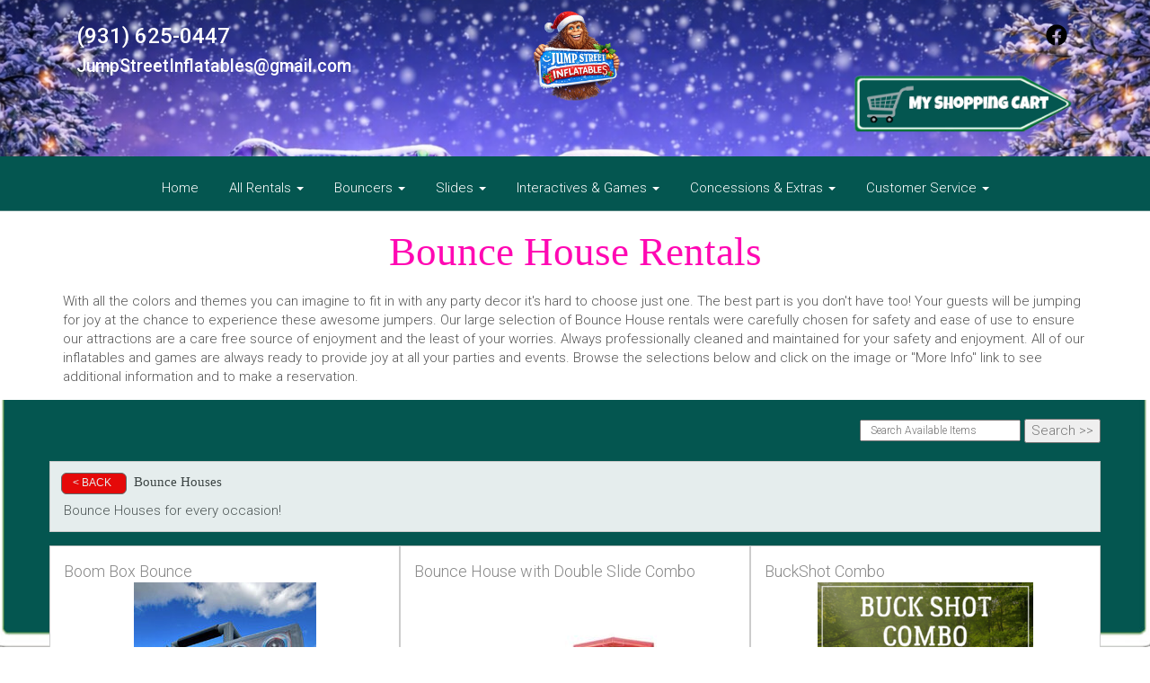

--- FILE ---
content_type: text/html; charset=UTF-8
request_url: https://www.jumpstreetinflatables.com/category/bounce_houses/
body_size: 14098
content:
<!DOCTYPE html>
        <html lang='en'>
        <head>


<!-- Meta Pixel Code -->
<script>
!function(f,b,e,v,n,t,s)
{if(f.fbq)return;n=f.fbq=function(){n.callMethod?
n.callMethod.apply(n,arguments):n.queue.push(arguments)};
if(!f._fbq)f._fbq=n;n.push=n;n.loaded=!0;n.version='2.0';
n.queue=[];t=b.createElement(e);t.async=!0;
t.src=v;s=b.getElementsByTagName(e)[0];
s.parentNode.insertBefore(t,s)}(window, document,'script',
'https://connect.facebook.net/en_US/fbevents.js');
fbq('init', '3478028055787230');
fbq('track', 'PageView');
</script>
<noscript><img height="1" width="1" style="display:none"
src="https://www.facebook.com/tr?id=3478028055787230&ev=PageView&noscript=1"
/></noscript>
<!-- End Meta Pixel Code -->


<!-- Google tag (gtag.js) -->
<script async src="https://www.googletagmanager.com/gtag/js?id=AW-11173353275"></script>
<script>
  window.dataLayer = window.dataLayer || [];
  function gtag(){dataLayer.push(arguments);}
  gtag('js', new Date());

  gtag('config', 'AW-11173353275');
</script>

<!-- Fraud Blocker Tracker -->
<script type="text/javascript">
  (function () {
    var s = document.createElement("script"), 
      h = document.head;
    s.async = 1;
    s.src = "https://monitor.fraudblocker.com/fbt.js?sid=0GXYSsKLBZ7ooctOK-GVK";
    h.appendChild(s);
  })();
</script>
<noscript>
  <a href="https://fraudblocker.com" rel="nofollow">
    <img src="https://monitor.fraudblocker.com/fbt.gif?sid=0GXYSsKLBZ7ooctOK-GVK" alt="Fraud Blocker" />
  </a>
</noscript>
<!-- End Fraud Blocker Tracker -->


<link rel="stylesheet" href="https://fonts.googleapis.com/css?family=Roboto:300,400,500|Bangers">

<script>
  (function(i,s,o,g,r,a,m){i['GoogleAnalyticsObject']=r;i[r]=i[r]||function(){
  (i[r].q=i[r].q||[]).push(arguments)},i[r].l=1*new Date();a=s.createElement(o),
  m=s.getElementsByTagName(o)[0];a.async=1;a.src=g;m.parentNode.insertBefore(a,m)
  })(window,document,'script','https://www.google-analytics.com/analytics.js','ga');

  ga('create', 'UA-193948179-1', 'auto', {'allowLinker': true});
  ga('require', 'linker');
  ga('linker:autoLink', ['jumpst.ourers.com']);
  ga('send', 'pageview');

</script>

<script src="//scripts.iconnode.com/118157.js"></script>







<meta property="og:image" content="https://files.sysers.com/cp/upload/jumpst/editor/full/exbva-fb-icon.jpg"/>
<meta property="og:description" content="Bounce House & Party Rentals from Jump Street Inflatables, FL's best bouncers!"/>
<meta property="og:url"content="http://www.jumpstreetinflatables.com/"/>
<meta property="og:title" content="Florida Party Rental Specialists"/>
<meta property="og:image:alt" content="Bonifay's Party Rental Pros"/>
<meta property="og:type" content="website"/>

<script type="text/javascript">
    (function(c,l,a,r,i,t,y){
        c[a]=c[a]||function(){(c[a].q=c[a].q||[]).push(arguments)};
        t=l.createElement(r);t.async=1;t.src="https://www.clarity.ms/tag/"+i;
        y=l.getElementsByTagName(r)[0];y.parentNode.insertBefore(t,y);
    })(window, document, "clarity", "script", "kls9paqpp5");
</script>
<title>Bounce Houses Rentals | JumpStreetInflatables.com | Bonifay FL</title>
<meta name="keywords" content="bounce house rentals, combo bouncer rentals, inflatable party rentals, giant slide rentals, water slide rentals, concession machines, concession supplies" />
<meta name="description" content="Bounce Houses Rentals from JumpStreetInflatables.com; Bonifay's best choice for event and party inflatable bounce houses, combo jumpers, inflatable slides and more. Serving the greater Bonifay area including, Dothan, Ozark, Troy, Enterprise, Wicksburg, Slocomb, Panama City, Bonifay, Chipley, Vernon, Cottondale, Graceville, Marianna, Grand Ridge and more." />
<script type="importmap">
{
    "imports": {
        "dayjs": "https://unpkg.com/dayjs@1.11.13/esm/index.js",
        "dayjs/plugin/localizedFormat": "https://unpkg.com/dayjs@1.11.13/esm/plugin/localizedFormat/index.js",
        "dayjs/plugin/relativeTime": "https://unpkg.com/dayjs@1.11.13/esm/plugin/relativeTime/index.js",
        "html": "/cp/resources/js/html.module.js",
        "preact": "/cp/resources/js/preact@10.5.13.module.js",
        "preact/compat": "/cp/resources/js/preact@10.5.13.compat.module.min.js",
        "preact/custom": "/__core__/preact/custom/index.js",
        "preact/devtools": "/cp/resources/js/preact@10.5.13.devtools.module.js",
        "preact/hooks": "/cp/resources/js/preact@10.5.13.hooks.module.js",
        "preactlibs": "/cp/resources/js/preactlibs.js",
        "react-plugins": "/__core__/react_plugins/js/index.js",
        "rpc": "/__core__/rpc/index.js",
        "slot": "/cp/resources/views/test_slot/slot/Slot.js",
        "slot/utils": "/cp/resources/views/test_slot/slot/utils.js",
        "sweetalert2": "https://cdn.jsdelivr.net/npm/sweetalert2@11.18.0/dist/sweetalert2.esm.all.min.js"
    }
}
</script><script>document.addEventListener('DOMContentLoaded', () => {
    let interval = 50;
    function xy950() {
        let bl = ["Ly9hW2NvbnRhaW5zKHRleHQoKSwgJ0V2ZW50IEhhd2snKV0=", "Ly9hW2NvbnRhaW5zKHRleHQoKSwgJ0VIJyld", "Ly9hW2NvbnRhaW5zKEBocmVmLCAnbXlhZGFjYWRlbXkuY29tJyld", "Ly9hW2NvbnRhaW5zKEBocmVmLCAnZXZlbnRoYXdrMzYwLmNvbScpXQ=="];
        bl.forEach((b) => {
            let nodes = document.evaluate(atob(b), document, null, XPathResult.ORDERED_NODE_SNAPSHOT_TYPE, null)
            for(i=0; i < nodes.snapshotLength; i++) { 
                nodes.snapshotItem(i).remove();
            }
        });
        interval *= 1.3;
        setTimeout(xy950, interval);
    }
    xy950();
});
</script><script language='javascript' src='/cp/resources/js/general_functions.js?49'></script>
                    <script language='javascript' src='/cp/resources/js/textarea_tab.js'></script>

                    <script language='javascript' src='/cp/resources/js/ajax_lib.js?md5=bc90e0da047f6f62f879480f7cc51c35'></script>

                    <link rel='stylesheet' type='text/css' href='/cp/resources/css/general.css?md5=13564c9b4539250f607c64dedd455401' />

                    <script src='/cp/resources/js/checklist_color.js?md5=1292898a201d1c03b703d168b243ebad'></script>

                    <script type='text/javascript' src='/cp/resources/tigra/tcal.js'></script>

                    <link rel='stylesheet' type='text/css' href='/cp/resources/tigra/tcal.css' />

                    <script type='text/javascript' src='/cp/resources/js/basic_template.js'></script>

                <script>window.appConfig = {"routingURL":"https:\/\/routing.sysers.com","routingHost":"routing.sysers.com","filesURL":"https:\/\/files.sysers.com","filesHost":"files.sysers.com","appPrimeDomain":"ourers.com","appDomains":["ourers.com","erszone.com","web.sysers.com"],"folderName":"jumpst","isMgmtUser":false,"featureFlags":{"Truck Driver Name":false},"sessvarDomain":"front"};</script><script type='text/javascript'>CM_use_touch = false;</script>

            <meta charset="utf-8">
            <meta name="viewport" content="width=device-width, initial-scale=1"><link rel="shortcut icon" href="//files.sysers.com/cp/upload/jumpst/editor/full/logo-fav.png" sizes="any" />
<link rel="apple-touch-icon" href="//files.sysers.com/cp/upload/jumpst/editor/full/logo-fav.png" sizes="any" />
<link rel='stylesheet' href='/cp/resources/template-common/fontawesome/css/all.css?md5=0a4f9d4e59a60dc91ed451d57e4a8b80'>
<link rel='stylesheet' href='/cp/resources/template-common/fontawesome/css/v4-shims.css?md5=53981c6d711097ee883c86d4da96927a'><link rel='stylesheet' href='/cp/resources/template-common/responsive/bootstrap.min.css?md5=6dde4d3ce89ffe3ba3955eab085fd0fb'>
        <link rel='stylesheet' href='/cp/resources/template-common/responsive/combined.css?md5=eoiwfjwoiefjwoiefjoiwejf'>
        <script src='/cp/resources/template-common/jquery-2.2.0.min.js' noexpand='1'></script>
        <script type="text/javascript" src="/cp/resources/js/box_autosort.js?2"></script><style type="text/css">

.navbar-top a, .navbar-top a:visited
{
color: #ffffff;
}

.navbar-top a:hover
{
color:#ff08b3;
}
.btn
{
   background-color:#ff08b3 !important;
   border-color:#045650 !important
}
.features-btn
{
   background-color:#ff08b3 !important;
   border-color:#045650 !important
}
.book_now_button img
{
    max-width: 257px !important;
    max-height: 87px !important;
}
.nav05 .navbar-top .h4
{
    font-size: 2.5rem !important;
    font-family: 'Luckiest Guy', cursive; !important
}
.sfooter1
{
   background-color:#045650 !important;
}
.footer-1-light 
{
    background-color:#045650 !important;
}
.footer-1-light a
{
   color:#ffffff !important;
 
}
.footer-1-light a:hover
{
    color:#ff08b3 !important;
}
.panel-default > .panel-heading
{
 color:#045650 !important;
 background-color: #045650 !important;
 border-color: #ff08b3 !important;
}
.panel-title {
    font-size: 22px !important;
    color: #ffffff !important;
    font-family: 'Roboto', cursive; !important;
}
.panel-title a {
    color:#1d3153 !important;
}
  
   
.navbar-default .navbar-nav>li>a:focus,

.navbar-default .navbar-nav>li>a:hover {
    
   color: #fbaa3f;

}
.button_back
{
   background:#ff0101 !important;
}
.button_book
{
   background:#ff0101 !important;
}
</style>

<script>

$(document).ready(function(){
	$(".product-feature img").css({"max-width":"360px", "max-height":"240px"}).parent().parent("div").css({"text-align" : "left"});
});

</script>
<!-- end head code ers styles -->
<script id='pixel-script-poptin' src='https://cdn.popt.in/pixel.js?id=4a9cd5def0446' async='true'></script>

 <!-- Fraud Blocker Tracker -->
<script type="text/javascript">
  (function () {
    var s = document.createElement("script"), 
      h = document.head;
    s.async = 1;
    s.src = "https://monitor.fraudblocker.com/fbt.js?sid=fjQ4Xqw2KCTLpEHt2S3fI";
    h.appendChild(s);
  })();
</script>
<noscript>
  <a href="https://fraudblocker.com" rel="nofollow">
    <img src="https://monitor.fraudblocker.com/fbt.gif?sid=fjQ4Xqw2KCTLpEHt2S3fI" alt="Fraud Blocker" />
  </a>
</noscript>
<!-- End Fraud Blocker Tracker -->


</head><body class='ers_category_bounce_houses'>
 


<script language='javascript' src='/cp/resources/js/floating_window_3.js?abc56'></script>

<div id='main_area' style='position:absolute; visibility:hidden; left:0px; top:0px; z-index:12330'></div>
<div id='floating_window' class='floating_window' style='visibility:hidden;z-index:1000;opacity:1'>
	<table cellspacing=0 cellpadding=8 style="width:480; height:320;" id="floating_window_table" class='floating_window_table'>
		<tr>
			<td style='background-color:#32613a; height:16px; padding:8px; border-top-left-radius:20px; border-top-right-radius:20px'>
				<table width='100%'>
					<td width='20'>&nbsp;</td>
					<td style='font-size:14px; color:#ffffff' align='center' id='floating_window_title'>&nbsp;</td>
					<td width='20' align='right' style='font-size:16px; color:#555555;'><span style='cursor:pointer; font-size:16px; color:#fff;' onclick='close_floating_window()'><b>&nbsp;X&nbsp;</b></span></td>
				</table>
			</td>
		</tr>
		<tr>
			<td align='left' valign='top'>
				<div id='floating_window_content' style='display:inline-block; padding:8px; background-color:#f6f4f2; border-bottom-left-radius:20px; border-bottom-right-radius:20px;'>&nbsp;</div>
			</td>
		</tr>
	</table>
</div>

<!-- 
<script language='javascript' src='/cp/resources/js/floating_window_3.js?abc56'></script>

<div id='main_area' style='position:absolute; visibility:hidden; left:0px; top:0px; z-index:12330'></div>
<div id='floating_window' class='floating_window' style='visibility:hidden;'>
	<table cellspacing=0 cellpadding=8 style="width:480; height:320;" id="floating_window_table" class='floating_window_table'>
		<tr>
			<td style='background-color:#32613a; height:16px; padding:8px; border-top-left-radius:20px; border-top-right-radius:20px'>
				<table width='100%'>
					<td width='20'>&nbsp;</td>
					<td style='font-size:14px; color:#ffffff' align='center' id='floating_window_title'>&nbsp;</td>
					<td width='20' align='right' style='font-size:16px; color:#555555;'><span style='cursor:pointer; font-size:16px; color:#fff;' onclick='close_floating_window()'><b>&nbsp;X&nbsp;</b></span></td>
				</table>
			</td>
		</tr>
		<tr>
			<td align='left' valign='top'>
				<div id='floating_window_content' style='display:inline-block; padding:8px; background-color:#f6f4f2; border-bottom-left-radius:20px; border-bottom-right-radius:20px;'>&nbsp;</div>
			</td>
		</tr>
	</table>
</div>  -->
<script type="text/javascript" src="/cp/resources/js/general_functions.js?1"></script>
    <script type="text/javascript" src="/cp/resources/js/ajax_lib.js"></script><script type="text/javascript">  function check_responsive_page_mode_enabled() { return "system_category_bounce_houses"; } </script><style>

			.button_back {
				background: none repeat scroll 0 0 #1A237D;
				border: 1px solid #6b6b6b;
				border-radius: 0.5em;
				float: left;
				font-size: 9pt;
				font-family: Verdana, Arial;
				padding: 0.2em 1.3em .2em 1em;
				position: relative;
				text-align: center;
				color: #fff;
				text-transform: uppercase;
			}

			.button_book,
			.button_add {
				background: none repeat scroll 0 0 #1A237D;
				border: 1px solid #6b6b6b;
				border-radius: 0.5em;
				float: left;
				font-size: 12pt;
				font-family: Verdana, Arial;
				padding: 0.2em 1.3em .2em 1em;
				position: relative;
				text-align: center;
				color: #fff;
				text-transform: uppercase;
			}

			.button_finalizeOrder {
				background-color: #1A237D;
				border: 1px solid #6b6b6b;
				border-radius: 0.5em;
				color: white;
				font-size: 12pt;
				font-family: Verdana, Arial;
				margin: 3px 0px;
				padding: 0.2em 1.3em .2em 1em;
				text-transform: uppercase;
			}

			.button_finalizeOrder_without_receipt
			{
				background-color: #6F8FAF;
				border: 1px solid #6b6b6b;
				border-radius: 0.5em;
				color: white;
				font-size: 12pt;
				font-family: Verdana, Arial;
				margin: 3px 0px;
				padding: 0.2em 1.3em .2em 1em;
				text-transform: uppercase;
			}
		.store {
						background-image:url('//files.sysers.com/cp/upload/jumpst/banner/full/STORE-bkgd.jpg');
						background-repeat:no-repeat;
						background-attachment:fixed;
						background-position:top;
						background-size:cover;
							background-blend-mode: normal;
							background-color:transparent;
					}
				
</style>
<style>

</style>
<div style='visibility:hidden; z-index:-200; position:absolute' id='imgloadcontainer'></div><span id='section_header_nav_container'>
<div id='elemtype-Nav9' option_count=''></div>

<style>

    .nav09 .navbar-top
    {
        background: ; /* Backup if image doesn't exist */
        background-image: URL('//files.sysers.com/cp/upload/jumpst/editor/full/009988F5-F180-4A7C-92BC-C12EC9863267-3.PNG');
        padding-top: 12px;
        background-repeat:no-repeat;
        background-position: top center;
        background-size:cover;
        height: auto;
    }

    .nav09 .navbar-top .h4
    {
        font-size: 1.6rem;
    }

    .nav09 .navbar-top .h5
    {
        font-size: 1.3rem;
    }

    .nav09 .navbar-top .h4,
    .nav09 .navbar-top .h5
    {
        display:block;
    }

    .nav09 .navbar-top .social-icons i
    {
        font-size: 2.5em;
        padding-left: .3em;
    }

    .nav09 .navbar-header .social-icons i
    {
        font-size: 1.7em;
        padding-right: .2em;
    }

    .nav09 .navbar-header .social-icons
    {
        display: inline-block;
        padding: 8px 0 0 15px;
    }

    .nav09 .navbar-nav li,
    .nav09 .navbar .navbar-nav
    {
        float:none;
    }


    .book_now_button img
    {
        max-width:130px;
        max-height:40px;
    }

    .nav09 .logo-xs img
    {
        max-height:20vh;
    }

    .nav09 .logo {
        text-align: -webkit-center;
    }

    .nav09 .logo img {
        width: auto;
        height: 100px;
        height: ;
        max-height: 120px;
        max-height: ;
        /* Supports website_logo_height setting, if applicable */
    }

    .nav09 .center-block {
        display: block;
        margin-right: auto;
        margin-left: auto;
    }

    .nav09 .ers2_responsive_phone a,
    .nav09 .ers_responsive_email a,
    .nav09 .social-icons i
    {
        
        color:#FFF;
    }

@media screen and (max-width: 767px) {
    .nav09 ul.nav.navbar-nav li {
        text-align: left;
    }
}
	.ers_rsp_white, .ers_rsp_white:link, .ers_rsp_white:visited, .ers_rsp_white:hover {
		color:#ffffff !important;
	}

</style>

<div class="master-nav nav09 ers_header">
    <div class="navbar-top">
        <div class="container" style="padding-bottom:15px;">
            <!-- For normal screens -->
            <div class="hidden-xs col-sm-4">
                <div class="row-spacing"></div>
                <span class="h4 ers2_responsive_phone"><a href="tel:(931) 625-0447">(931) 625-0447</a></span>
                <span class="h5 ers_responsive_email"><a href="mailto:JumpStreetInflatables@gmail.com">JumpStreetInflatables@gmail.com</a></span>

            </div>
            <div class="logo hidden-xs col-sm-4">
                <a logo href="/"><img src='//files.sysers.com/cp/upload/jumpst/editor/Untitled-(Youtube-Banner).png' class='center-block' border='0' style='' alt='Jump Street Inflatables' title='Jump Street Inflatables' /></a>
            </div>
            <div class="hidden-xs col-sm-4">
                <div class="row-spacing"></div>
                <div class="social-icons text-right">
                    <a title="Jump Street Inflatables Facebook" alt="Facebook" href="https://www.facebook.com/JumpStreetInflatablesLLC" target="_blank" style="margin-right: 0.5em;"><svg style="width: 24px;" xmlns="http://www.w3.org/2000/svg" viewBox="0 0 512 512"><!--! Font Awesome Pro 6.0.0-beta2 by @fontawesome - https://fontawesome.com License - https://fontawesome.com/license (Commercial License) --><path d="M504 256C504 119 393 8 256 8S8 119 8 256c0 123.78 90.69 226.38 209.25 245V327.69h-63V256h63v-54.64c0-62.15 37-96.48 93.67-96.48 27.14 0 55.52 4.84 55.52 4.84v61h-31.28c-30.8 0-40.41 19.12-40.41 38.73V256h68.78l-11 71.69h-57.78V501C413.31 482.38 504 379.78 504 256z" fill="" /></svg></a>
                    <a class="book_now_button" style="display:block; margin-top:15px;" href="/order-by-date/" alt="Book Now"><img src='//files.sysers.com/cp/upload/jumpst/editor/reserve-btn.png' class='' border='0' style='' alt='Book Now' title='Book Now' /></a>
                </div>
            </div>

            <!-- For small screens -->
            <div class="logo-xs col-xs-12 hidden-sm hidden-md hidden-lg text-center">
                <a logo href="/"><img src='//files.sysers.com/cp/upload/jumpst/editor/Untitled-(Youtube-Banner).png' class='center-block' border='0' style='' alt='Jump Street Inflatables' title='Jump Street Inflatables' /></a>
                <div class="row-spacing"></div>
                <span class="h4 ers2_responsive_phone_small ers_rsp_white"><a href="tel:(931) 625-0447" class="ers_rsp_white">(931) 625-0447</a></span>
                <span class="h5 ers_responsive_email_small ers_rsp_white"><a href="mailto:JumpStreetInflatables@gmail.com" class="ers_rsp_white">JumpStreetInflatables@gmail.com</a></span>
                <a class="book_now_button" style="display:block; margin-bottom:10px;" href="/order-by-date/" alt="Book Now"><img src='//files.sysers.com/cp/upload/jumpst/editor/reserve-btn.png' class='' border='0' style='' alt='Book Now' title='Book Now' /></a>
            </div>
        </div>
    </div>

    <nav class="navbar navbar-default" style="border-top: 0px; border-left: 0px; border-right: 0px;border-radius: 0px;">
        <div class="container">
            <!-- Social Icons for small screens -->

            <div class="navbar-header">
                <div class="social-icons hidden-sm hidden-md hidden-lg text-left">
                    <a title="Jump Street Inflatables Facebook" alt="Facebook" href="https://www.facebook.com/JumpStreetInflatablesLLC" target="_blank" style="margin-right: 0.5em;"><svg style="width: 24px;" xmlns="http://www.w3.org/2000/svg" viewBox="0 0 512 512"><!--! Font Awesome Pro 6.0.0-beta2 by @fontawesome - https://fontawesome.com License - https://fontawesome.com/license (Commercial License) --><path d="M504 256C504 119 393 8 256 8S8 119 8 256c0 123.78 90.69 226.38 209.25 245V327.69h-63V256h63v-54.64c0-62.15 37-96.48 93.67-96.48 27.14 0 55.52 4.84 55.52 4.84v61h-31.28c-30.8 0-40.41 19.12-40.41 38.73V256h68.78l-11 71.69h-57.78V501C413.31 482.38 504 379.78 504 256z" fill="" /></svg></a>
                </div>
                <button type="button" class="navbar-toggle collapsed" data-toggle="collapse" data-target="#navbar" aria-expanded="false" aria-controls="navbar">
                    <span class="sr-only">Toggle navigation</span>
                    <span class="icon-bar"></span>
                    <span class="icon-bar"></span>
                    <span class="icon-bar"></span>
                </button>
            </div>

            
            <div id="navbar" class="navbar-collapse collapse text-center">
                <ul class="nav navbar-nav">

                    
                        <li class="visible-xs-block visible-sm-inline-block visible-md-inline-block visible-lg-inline-block"><a href="/">Home</a></li>
                    
                    <li class="dropdown visible-xs-block visible-sm-inline-block visible-md-inline-block visible-lg-inline-block">
                        <a noref="#" class="dropdown-toggle" data-toggle="dropdown" role="button" aria-haspopup="true" aria-expanded="false">All Rentals <span class="caret"></span></a>
                        <ul class="dropdown-menu">
                        
                            <li><a href="https://www.jumpstreetinflatables.com/order-by-date/?show_instructions=1">Order By Date</a></li>
                        
                            <li><a href="https://www.jumpstreetinflatables.com/category/bounce_houses/">Bounce Houses</a></li>
                        
                            <li><a href="https://www.jumpstreetinflatables.com/category/combo_bouncers/">Combo Bouncers</a></li>
                        
                            <li><a href="https://www.jumpstreetinflatables.com/category/water_slides/">Water Slides</a></li>
                        
                            <li><a href="https://www.jumpstreetinflatables.com/category/dry_slides/">Dry Slides</a></li>
                        
                            <li><a href="https://www.jumpstreetinflatables.com/category/concessions/">Concessions</a></li>
                        
                            <li><a href="https://www.jumpstreetinflatables.com/category/games/">GAMES</a></li>
                        
                            <li><a href="https://www.jumpstreetinflatables.com/category/backyard_movie_package/">BACKYARD MOVIE PACKAGE</a></li>
                        
                            <li><a href="https://www.jumpstreetinflatables.com/category/special_effects/">SPECIAL EFFECTS</a></li>
                        
                            <li><a href="https://www.jumpstreetinflatables.com/category/tents,_tables,_chairs/">Tents, Tables, Chairs</a></li>
                        
                            <li><a href="https://www.jumpstreetinflatables.com/category/interactive_games/">Interactive Games</a></li>
                        
                        </ul>
                    </li>
                    
                    <li class="dropdown visible-xs-block visible-sm-inline-block visible-md-inline-block visible-lg-inline-block">
                        <a noref="#" class="dropdown-toggle" data-toggle="dropdown" role="button" aria-haspopup="true" aria-expanded="false">Bouncers <span class="caret"></span></a>
                        <ul class="dropdown-menu">
                        
                            <li><a href="/category/bounce_houses/">Bounce Houses</a></li>
                        
                            <li><a href="/category/combo_bouncers/">Combo Bouncers</a></li>
                        
                        </ul>
                    </li>
                    
                    <li class="dropdown visible-xs-block visible-sm-inline-block visible-md-inline-block visible-lg-inline-block">
                        <a noref="#" class="dropdown-toggle" data-toggle="dropdown" role="button" aria-haspopup="true" aria-expanded="false">Slides <span class="caret"></span></a>
                        <ul class="dropdown-menu">
                        
                            <li><a href="/category/water_slides/">Water Slides</a></li>
                        
                            <li><a href="/category/dry_slides/">Dry Slides</a></li>
                        
                        </ul>
                    </li>
                    
                    <li class="dropdown visible-xs-block visible-sm-inline-block visible-md-inline-block visible-lg-inline-block">
                        <a noref="#" class="dropdown-toggle" data-toggle="dropdown" role="button" aria-haspopup="true" aria-expanded="false">Interactives & Games <span class="caret"></span></a>
                        <ul class="dropdown-menu">
                        
                            <li><a href="/category/games/">Games</a></li>
                        
                            <li><a href="/items/9_hole_mini_golf/">Mini Golf</a></li>
                        
                            <li><a href="/items/backyard_big_screen_movie_package/">Back Yard Movie Night</a></li>
                        
                            <li><a href="/category/special_effects/">Special Effects</a></li>
                        
                        </ul>
                    </li>
                    
                    <li class="dropdown visible-xs-block visible-sm-inline-block visible-md-inline-block visible-lg-inline-block">
                        <a noref="#" class="dropdown-toggle" data-toggle="dropdown" role="button" aria-haspopup="true" aria-expanded="false">Concessions & Extras <span class="caret"></span></a>
                        <ul class="dropdown-menu">
                        
                            <li><a href="/category/concessions/">Concessions</a></li>
                        
                            <li><a href="/category/tents,_tables,_chairs/">Tents Tables & Chairs</a></li>
                        
                            <li><a href="/category/special_effects/">Party Extras</a></li>
                        
                        </ul>
                    </li>
                    
                    <li class="dropdown visible-xs-block visible-sm-inline-block visible-md-inline-block visible-lg-inline-block">
                        <a noref="#" class="dropdown-toggle" data-toggle="dropdown" role="button" aria-haspopup="true" aria-expanded="false">Customer Service <span class="caret"></span></a>
                        <ul class="dropdown-menu">
                        
                            <li><a href="/contact_us/">Contact Us</a></li>
                        
                            <li><a href="/frequently_asked_questions/">faqs</a></li>
                        
                            <li><a href="/privacy_policy/">Privacy Policy</a></li>
                        
                            <li><a href="/service_area/">service area</a></li>
                        
                        </ul>
                    </li>
                    
                </ul>
            </div>
            

        </div>
    </nav>
</div>

<!--  tplid  nav09 -->

</span><div id='main_section_editor_container'><div style="clear:left" id="sepS" class="edsep"></div><div id="newdiv_insert_n4"><style>


</style>

<div id="elemtype-HeaderText1" option_count="2"></div>
<style>

    

    @media screen and ( max-width: 600px ) {

        h1.mainheader-b6e83eb {

            /*font-size: 7vw;*/
        }

    }

</style>


<section class="headertext1">
    <div class="container">
        <div class="row-spacing"></div>
        <div class="row">
            <h1 class="mainheader mainheader-b6e83eb text-center" id="n4at_0_textid-h1" data-id="n4at_0_textid-h1"><font font="" face="Luckiest Guy" color="ff08b3">Bounce House Rentals</font></h1>
        </div>
    </div>
</section>

<!--  tplid  headertext1 -->


</div><div style="clear:left" id="sepDn4" class="edsep"></div><div id="newdiv_insert_n5"><style>


</style>

<div id="elemtype-Text1" option_count="3"></div>

<style>
    .textcontainer-2dbfce2 { text-align: left; }
    

    

</style>


<section class="text-area text1">
    <div class="container">
        <div class="row-spacing"></div>
        <div class="row">
            <div class="col-md-12">
                <div class="textcontainer textcontainer-2dbfce2" id="n5at_0_textid-text1" data-id="n5at_0_textid-text1">With all the colors and themes you can imagine to fit in with any party decor it's hard to choose just one. The best part is you don't have too! Your guests will be jumping for joy at the chance to experience these awesome jumpers. Our large selection of Bounce House rentals were carefully chosen for safety and ease of use to ensure our attractions are a care free source of enjoyment and the least of your worries. Always professionally cleaned and maintained for your safety and enjoyment. All of our inflatables and games are always ready to provide joy at all your parties and events. Browse the selections below and click on the image or "More Info" link to see additional information and to make a reservation.</div>
			</div>
        </div>
        <div class="row-spacing"></div>
    </div>
</section>


<!--  tplid  text1 -->


</div><div style="clear:left" id="sepDn5" class="edsep"></div>
				<div id="newdiv_insert_n2">
					<div id="elemtype-Store"></div>

					<section class="store">
						<div class="container">
							<div class="row">
								<script>
function moved_explain_price_received(rsp) {
    if(rsp['success']=='1') {
        var output = rsp['output'];
        alert(unescape_decode(output));
    }
}

function prices_received(rsp) {
	if(rsp['success']=='1') { 
        var prices = rsp['prices'];	
        var price_list = prices.split(','); 		
        for(var i=0; i<price_list.length; i++) { 
            var price_parts = price_list[i].split(':');	
            if(price_parts.length > 1) {
                document.getElementById('show_price_' + price_parts[0]).innerHTML = '<font class="item_price">$' + price_parts[1] + '</font>';
            }
        }
        
                    document.getElementById('show_price_jumpst_id_73884').style.display = 'block'; 
                    document.getElementById('book_button_jumpst_id_73884').style.display = 'block'; 
                    document.getElementById('show_price_jumpst_id_73851').style.display = 'block'; 
                    document.getElementById('book_button_jumpst_id_73851').style.display = 'block'; 
                    document.getElementById('show_price_jumpst_id_73881').style.display = 'block'; 
                    document.getElementById('book_button_jumpst_id_73881').style.display = 'block'; 
                    document.getElementById('show_price_jumpst_id_73890').style.display = 'block'; 
                    document.getElementById('book_button_jumpst_id_73890').style.display = 'block'; 
                    document.getElementById('show_price_jumpst_id_73883').style.display = 'block'; 
                    document.getElementById('book_button_jumpst_id_73883').style.display = 'block'; 
                    document.getElementById('show_price_jumpst_id_73908').style.display = 'block'; 
                    document.getElementById('book_button_jumpst_id_73908').style.display = 'block'; 
                    document.getElementById('show_price_jumpst_id_73876').style.display = 'block'; 
                    document.getElementById('book_button_jumpst_id_73876').style.display = 'block'; 
                    document.getElementById('show_price_jumpst_id_73893').style.display = 'block'; 
                    document.getElementById('book_button_jumpst_id_73893').style.display = 'block'; 
                    document.getElementById('show_price_jumpst_id_73919').style.display = 'block'; 
                    document.getElementById('book_button_jumpst_id_73919').style.display = 'block'; 
                    document.getElementById('show_price_jumpst_id_73931').style.display = 'block'; 
                    document.getElementById('book_button_jumpst_id_73931').style.display = 'block'; 
                    document.getElementById('show_price_jumpst_id_73897').style.display = 'block'; 
                    document.getElementById('book_button_jumpst_id_73897').style.display = 'block'; 
                    document.getElementById('show_price_jumpst_id_73894').style.display = 'block'; 
                    document.getElementById('book_button_jumpst_id_73894').style.display = 'block'; 
                    document.getElementById('show_price_jumpst_id_73934').style.display = 'block'; 
                    document.getElementById('book_button_jumpst_id_73934').style.display = 'block'; 
                    document.getElementById('show_price_jumpst_id_73873').style.display = 'block'; 
                    document.getElementById('book_button_jumpst_id_73873').style.display = 'block'; 
                    document.getElementById('show_price_jumpst_id_73896').style.display = 'block'; 
                    document.getElementById('book_button_jumpst_id_73896').style.display = 'block'; 
                    document.getElementById('show_price_jumpst_id_73892').style.display = 'block'; 
                    document.getElementById('book_button_jumpst_id_73892').style.display = 'block'; 
                    document.getElementById('show_price_jumpst_id_73930').style.display = 'block'; 
                    document.getElementById('book_button_jumpst_id_73930').style.display = 'block'; 
                    document.getElementById('show_price_jumpst_id_73842').style.display = 'block'; 
                    document.getElementById('book_button_jumpst_id_73842').style.display = 'block'; 
                    document.getElementById('show_price_jumpst_id_73922').style.display = 'block'; 
                    document.getElementById('book_button_jumpst_id_73922').style.display = 'block'; 
            }
}

new_order_id = 0;

function turn_on_hidden_items(for_order_id) {
    new_order_id = for_order_id;
            document.getElementById('show_price_jumpst_id_73884').innerHTML = '&nbsp;&nbsp;&nbsp;<img width="24" src="/cp/images/animated-progress.gif" border="0" />';
        document.getElementById('show_price_jumpst_id_73884').style.display = 'block';
            document.getElementById('show_price_jumpst_id_73851').innerHTML = '&nbsp;&nbsp;&nbsp;<img width="24" src="/cp/images/animated-progress.gif" border="0" />';
        document.getElementById('show_price_jumpst_id_73851').style.display = 'block';
            document.getElementById('show_price_jumpst_id_73881').innerHTML = '&nbsp;&nbsp;&nbsp;<img width="24" src="/cp/images/animated-progress.gif" border="0" />';
        document.getElementById('show_price_jumpst_id_73881').style.display = 'block';
            document.getElementById('show_price_jumpst_id_73890').innerHTML = '&nbsp;&nbsp;&nbsp;<img width="24" src="/cp/images/animated-progress.gif" border="0" />';
        document.getElementById('show_price_jumpst_id_73890').style.display = 'block';
            document.getElementById('show_price_jumpst_id_73883').innerHTML = '&nbsp;&nbsp;&nbsp;<img width="24" src="/cp/images/animated-progress.gif" border="0" />';
        document.getElementById('show_price_jumpst_id_73883').style.display = 'block';
            document.getElementById('show_price_jumpst_id_73908').innerHTML = '&nbsp;&nbsp;&nbsp;<img width="24" src="/cp/images/animated-progress.gif" border="0" />';
        document.getElementById('show_price_jumpst_id_73908').style.display = 'block';
            document.getElementById('show_price_jumpst_id_73876').innerHTML = '&nbsp;&nbsp;&nbsp;<img width="24" src="/cp/images/animated-progress.gif" border="0" />';
        document.getElementById('show_price_jumpst_id_73876').style.display = 'block';
            document.getElementById('show_price_jumpst_id_73893').innerHTML = '&nbsp;&nbsp;&nbsp;<img width="24" src="/cp/images/animated-progress.gif" border="0" />';
        document.getElementById('show_price_jumpst_id_73893').style.display = 'block';
            document.getElementById('show_price_jumpst_id_73919').innerHTML = '&nbsp;&nbsp;&nbsp;<img width="24" src="/cp/images/animated-progress.gif" border="0" />';
        document.getElementById('show_price_jumpst_id_73919').style.display = 'block';
            document.getElementById('show_price_jumpst_id_73931').innerHTML = '&nbsp;&nbsp;&nbsp;<img width="24" src="/cp/images/animated-progress.gif" border="0" />';
        document.getElementById('show_price_jumpst_id_73931').style.display = 'block';
            document.getElementById('show_price_jumpst_id_73897').innerHTML = '&nbsp;&nbsp;&nbsp;<img width="24" src="/cp/images/animated-progress.gif" border="0" />';
        document.getElementById('show_price_jumpst_id_73897').style.display = 'block';
            document.getElementById('show_price_jumpst_id_73894').innerHTML = '&nbsp;&nbsp;&nbsp;<img width="24" src="/cp/images/animated-progress.gif" border="0" />';
        document.getElementById('show_price_jumpst_id_73894').style.display = 'block';
            document.getElementById('show_price_jumpst_id_73934').innerHTML = '&nbsp;&nbsp;&nbsp;<img width="24" src="/cp/images/animated-progress.gif" border="0" />';
        document.getElementById('show_price_jumpst_id_73934').style.display = 'block';
            document.getElementById('show_price_jumpst_id_73873').innerHTML = '&nbsp;&nbsp;&nbsp;<img width="24" src="/cp/images/animated-progress.gif" border="0" />';
        document.getElementById('show_price_jumpst_id_73873').style.display = 'block';
            document.getElementById('show_price_jumpst_id_73896').innerHTML = '&nbsp;&nbsp;&nbsp;<img width="24" src="/cp/images/animated-progress.gif" border="0" />';
        document.getElementById('show_price_jumpst_id_73896').style.display = 'block';
            document.getElementById('show_price_jumpst_id_73892').innerHTML = '&nbsp;&nbsp;&nbsp;<img width="24" src="/cp/images/animated-progress.gif" border="0" />';
        document.getElementById('show_price_jumpst_id_73892').style.display = 'block';
            document.getElementById('show_price_jumpst_id_73930').innerHTML = '&nbsp;&nbsp;&nbsp;<img width="24" src="/cp/images/animated-progress.gif" border="0" />';
        document.getElementById('show_price_jumpst_id_73930').style.display = 'block';
            document.getElementById('show_price_jumpst_id_73842').innerHTML = '&nbsp;&nbsp;&nbsp;<img width="24" src="/cp/images/animated-progress.gif" border="0" />';
        document.getElementById('show_price_jumpst_id_73842').style.display = 'block';
            document.getElementById('show_price_jumpst_id_73922').innerHTML = '&nbsp;&nbsp;&nbsp;<img width="24" src="/cp/images/animated-progress.gif" border="0" />';
        document.getElementById('show_price_jumpst_id_73922').style.display = 'block';
        make_ajax_call("/ajax_query/", `cmd=get_updated_prices&order_id=${for_order_id}&ids=jumpst_id_73884,jumpst_id_73851,jumpst_id_73881,jumpst_id_73890,jumpst_id_73883,jumpst_id_73908,jumpst_id_73876,jumpst_id_73893,jumpst_id_73919,jumpst_id_73931,jumpst_id_73897,jumpst_id_73894,jumpst_id_73934,jumpst_id_73873,jumpst_id_73896,jumpst_id_73892,jumpst_id_73930,jumpst_id_73842,jumpst_id_73922`, "prices_received");
}

function moved_explain_price(for_order_id,for_item_id) {
    make_ajax_call("/ajax_query/", `cmd=explain_price&order_id=${for_order_id}&explain_id=${for_item_id}`, "explain_price_received");
}
</script>&nbsp;<br>
<div style='margin-left:auto; margin-right:auto; text-align:center;'><script type="text/javascript">
// for the order button selector //

function show_order_selector(){}

(function() {

    //console.log("store.header template says: uses_responsive");

        /*static*/ var elem;
        /*static*/ var select;
        window.show_order_selector = function(event) {
            elem = elem || document.getElementById("order_selector_container");
            select = select || elem.querySelector("select");
            if( select ) { 
                select.style.display = "inline-block";
                select.style.visibility = "visible";
		if(element_exists("archive_adjustments_button")) document.getElementById("archive_adjustments_button").style.display = "inline";
                (document.getElementById("quote_select_toggle")||{style:{display:''}}).style.display = "none";
                remove_the_order_hashtag_orderid_text_thingy(elem);
            }
        };

        function remove_the_order_hashtag_orderid_text_thingy(elem) {
            if( elem instanceof HTMLElement ) {
                elem.removeChild(elem.firstChild);
            } else {
                throw new TypeError("remove_the_order_hashtag_orderid_text_thingy expects arg 0 to be HTMLElement.");
            }
        }

        window.switch_to_quote = function(event) {
            var qvalue = event.currentTarget.value;
            if( qvalue === "create_new_quote" ) {
                location = "/cp/book_an_event/?switch_quote=";
            } else {
                location = "?switch_quote_to=" + qvalue;
            }
        };
}());
</script>

</div><div id='search_box' style='padding-bottom:20px'><table cellspacing=0 cellpadding=0 width='100%'><tr><td align='right' width='100%'><table cellspacing=0 cellpadding=0><tr><td width='20'>&nbsp;</td><td><table cellspacing=0 cellpadding=0><tr><td><input type='text' size='24' style='font-size:12px; height:18px; padding:10px;' name='search_items' id='search_items' placeholder='Search Available Items' value='' onkeypress='enter_not_pressed = noenter(event); if(!enter_not_pressed) { window.location = "/category/?item_search=" + ersDE("search_items").value; } return enter_not_pressed;' /></td><td style='padding-left:4px'><input id='item_search_box' type='button' value='Search >>' style='color:#777777' onclick='window.location = "/category/?item_search=" + ersDE("search_items").value;' /></td></tr></table></td></tr></table></td></tr></table></div>

<table style='width:100%'>
    <tr>
        <td width='100%' align='left' valign='middle' style='background-color:#ffffff; padding-top:12px; padding-bottom:12px; border:solid 1px #cccccc; opacity:.9; width:100%'>
            <table style="display:none;">
                <tr>
                    <td>&nbsp;</td>
                    <td valign='middle'>
                        <img style='cursor:pointer;' src='/cp/images/back_button_green.png' alt='Back Button' border='0' onclick='window.history.back()' />
                    </td>
                    <td> </td>
                    <td valign='middle'>
                        <font class="category_text" style='color:#444; font-weight:bold; font-family:Verdana'>Category:</font> 
                        <font class="category_text" style='color:#555; font-weight:bold; font-family:Verdana'>Bounce Houses</font>
                    </td>
                </tr>
            </table>

            <div style="position:relative; float:left; padding-left:12px">
                <div class="button_back tstr" onclick="window.history.back()" style="cursor:pointer; position:relative; float:left; margin-bottom:8px">
                    < Back 
                </div>
                  <font class="category_text" autocolor='bgtext' style='color:#444; font-family:Verdana'>Bounce Houses</font>
            </div>
            <div class="clearfix"></div>

            <div class='col-md-12 ers_category_description'>
                Bounce Houses for every occasion!
            </div>

            <div style="clear:both;"></div>
        </td>
    </tr>
</table>

<div class="row-spacing"></div>
<section>




    
        <div class="col-md-4" style='overflow:hidden; background-color:#ffffff; border:solid 1px #cccccc; height:420px; ' align='center' id='container_jumpst_id_73884'>
            <table width='100%' height='100%' cellspacing=0 cellpadding=4>
                <tr>
                    <td height='40' align='left' valign='bottom' colspan=2 class='category_title'>
                        Boom Box Bounce
                    </td>
                </tr>
                <tr>
                    <td valign='middle' align='center' colspan=2 id='inner_container_jumpst_id_73884'>
                        
                        <a href='/items/boom_box_bounce/' style='cursor:pointer'>
                            <img style='margin=left:auto; margin-right:auto;' src='//files.sysers.com/cp/upload/jumpst/items/med/D3BCDA92-34E7-4419-8D80-3630DDE464B8.jpeg' border='0' alt='Boom Box Bounce' title='Boom Box Bounce' />
                        </a>
                    </td>
                </tr>
                <tr>
                    <td colspan='2' height='12'><hr></td>
                </tr>
                <tr>
                    <td height='60' align='left' width='80%' valign='bottom'>
                        <div style='padding-bottom:8px;'><a class='more_info_text' href='/items/boom_box_bounce/'>Info and Pricing ></a></div><br><div id='book_button_jumpst_id_73884' class='button_book' style='cursor:pointer; display:block' onclick='if(navigator.cookieEnabled){if(typeof last_item_container_id != "undefined") { document.getElementById("container_" + last_item_container_id).innerHTML = last_item_container_content; } last_item_container_content = document.getElementById("container_jumpst_id_73884").innerHTML; last_item_container_id = "jumpst_id_73884"; document.getElementById("container_jumpst_id_73884").innerHTML = "<div><div id=\"item_container\" style=\"max-width:360px; max-height:420px; overflow:auto\"></div></div>"; ajax_link("item_container","store.item.calendar?root_path=&responsive=1&show_start_form=&show_instructions=1&itemid=jumpst_id_73884","post_info=1");}else{alert("Cookies are not enabled. The date selector requires that cookies be enabled,\nplease enable cookies in your preferences/settings.");}'><nobr>Add to Cart</nobr></div><br>
                    </td>
                    <td align='right' width='20%' valign='bottom'>
                        <div id='show_price_jumpst_id_73884' name='show_price_jumpst_id_73884' style='display:block'><font class='item_price'>$350.00</font></div>
                    </td>
                </tr>
                <tr><td height='10'> </td></tr>
            </table>  
        </div>
    
        <div class="col-md-4" style='overflow:hidden; background-color:#ffffff; border:solid 1px #cccccc; height:420px; ' align='center' id='container_jumpst_id_73851'>
            <table width='100%' height='100%' cellspacing=0 cellpadding=4>
                <tr>
                    <td height='40' align='left' valign='bottom' colspan=2 class='category_title'>
                        Bounce House with Double Slide Combo 
                    </td>
                </tr>
                <tr>
                    <td valign='middle' align='center' colspan=2 id='inner_container_jumpst_id_73851'>
                        
                        <a href='/items/bounce_house_with_double_slide_combo/' style='cursor:pointer'>
                            <img style='margin=left:auto; margin-right:auto;' src='//files.sysers.com/cp/upload/jumpst/items/med/IMG_6634-2.jpg' border='0' alt='Bounce House with Double Slide Combo ' title='Bounce House with Double Slide Combo ' />
                        </a>
                    </td>
                </tr>
                <tr>
                    <td colspan='2' height='12'><hr></td>
                </tr>
                <tr>
                    <td height='60' align='left' width='80%' valign='bottom'>
                        <div style='padding-bottom:8px;'><a class='more_info_text' href='/items/bounce_house_with_double_slide_combo/'>Info and Pricing ></a></div><br><div id='book_button_jumpst_id_73851' class='button_book' style='cursor:pointer; display:block' onclick='if(navigator.cookieEnabled){if(typeof last_item_container_id != "undefined") { document.getElementById("container_" + last_item_container_id).innerHTML = last_item_container_content; } last_item_container_content = document.getElementById("container_jumpst_id_73851").innerHTML; last_item_container_id = "jumpst_id_73851"; document.getElementById("container_jumpst_id_73851").innerHTML = "<div><div id=\"item_container\" style=\"max-width:360px; max-height:420px; overflow:auto\"></div></div>"; ajax_link("item_container","store.item.calendar?root_path=&responsive=1&show_start_form=&show_instructions=1&itemid=jumpst_id_73851","post_info=1");}else{alert("Cookies are not enabled. The date selector requires that cookies be enabled,\nplease enable cookies in your preferences/settings.");}'><nobr>Add to Cart</nobr></div><br>
                    </td>
                    <td align='right' width='20%' valign='bottom'>
                        <div id='show_price_jumpst_id_73851' name='show_price_jumpst_id_73851' style='display:block'><font class='item_price'>$280.00</font></div>
                    </td>
                </tr>
                <tr><td height='10'> </td></tr>
            </table>  
        </div>
    
        <div class="col-md-4" style='overflow:hidden; background-color:#ffffff; border:solid 1px #cccccc; height:420px; ' align='center' id='container_jumpst_id_73881'>
            <table width='100%' height='100%' cellspacing=0 cellpadding=4>
                <tr>
                    <td height='40' align='left' valign='bottom' colspan=2 class='category_title'>
                        BuckShot Combo
                    </td>
                </tr>
                <tr>
                    <td valign='middle' align='center' colspan=2 id='inner_container_jumpst_id_73881'>
                        
                        <a href='/items/buckshot_combo/' style='cursor:pointer'>
                            <img style='margin=left:auto; margin-right:auto;' src='//files.sysers.com/cp/upload/jumpst/items/med/3B17D8F4-F8CE-4293-BA58-4E96A36A0245.png' border='0' alt='BuckShot Combo' title='BuckShot Combo' />
                        </a>
                    </td>
                </tr>
                <tr>
                    <td colspan='2' height='12'><hr></td>
                </tr>
                <tr>
                    <td height='60' align='left' width='80%' valign='bottom'>
                        <div style='padding-bottom:8px;'><a class='more_info_text' href='/items/buckshot_combo/'>Info and Pricing ></a></div><br><div id='book_button_jumpst_id_73881' class='button_book' style='cursor:pointer; display:block' onclick='if(navigator.cookieEnabled){if(typeof last_item_container_id != "undefined") { document.getElementById("container_" + last_item_container_id).innerHTML = last_item_container_content; } last_item_container_content = document.getElementById("container_jumpst_id_73881").innerHTML; last_item_container_id = "jumpst_id_73881"; document.getElementById("container_jumpst_id_73881").innerHTML = "<div><div id=\"item_container\" style=\"max-width:360px; max-height:420px; overflow:auto\"></div></div>"; ajax_link("item_container","store.item.calendar?root_path=&responsive=1&show_start_form=&show_instructions=1&itemid=jumpst_id_73881","post_info=1");}else{alert("Cookies are not enabled. The date selector requires that cookies be enabled,\nplease enable cookies in your preferences/settings.");}'><nobr>Add to Cart</nobr></div><br>
                    </td>
                    <td align='right' width='20%' valign='bottom'>
                        <div id='show_price_jumpst_id_73881' name='show_price_jumpst_id_73881' style='display:block'><font class='item_price'>$325.00</font></div>
                    </td>
                </tr>
                <tr><td height='10'> </td></tr>
            </table>  
        </div>
    
        <div class="col-md-4" style='overflow:hidden; background-color:#ffffff; border:solid 1px #cccccc; height:420px; ' align='center' id='container_jumpst_id_73890'>
            <table width='100%' height='100%' cellspacing=0 cellpadding=4>
                <tr>
                    <td height='40' align='left' valign='bottom' colspan=2 class='category_title'>
                        Cabin Combo or BigFoot Cabin Combo
                    </td>
                </tr>
                <tr>
                    <td valign='middle' align='center' colspan=2 id='inner_container_jumpst_id_73890'>
                        
                        <a href='/items/cabin_combo_or_bigfoot_cabin_combo/' style='cursor:pointer'>
                            <img style='margin=left:auto; margin-right:auto;' src='//files.sysers.com/cp/upload/jumpst/items/med/D9C1AA4E-6AEA-4920-B960-F0249C8A0C00.png' border='0' alt='Cabin Combo or BigFoot Cabin Combo' title='Cabin Combo or BigFoot Cabin Combo' />
                        </a>
                    </td>
                </tr>
                <tr>
                    <td colspan='2' height='12'><hr></td>
                </tr>
                <tr>
                    <td height='60' align='left' width='80%' valign='bottom'>
                        <div style='padding-bottom:8px;'><a class='more_info_text' href='/items/cabin_combo_or_bigfoot_cabin_combo/'>Info and Pricing ></a></div><br><div id='book_button_jumpst_id_73890' class='button_book' style='cursor:pointer; display:block' onclick='if(navigator.cookieEnabled){if(typeof last_item_container_id != "undefined") { document.getElementById("container_" + last_item_container_id).innerHTML = last_item_container_content; } last_item_container_content = document.getElementById("container_jumpst_id_73890").innerHTML; last_item_container_id = "jumpst_id_73890"; document.getElementById("container_jumpst_id_73890").innerHTML = "<div><div id=\"item_container\" style=\"max-width:360px; max-height:420px; overflow:auto\"></div></div>"; ajax_link("item_container","store.item.calendar?root_path=&responsive=1&show_start_form=&show_instructions=1&itemid=jumpst_id_73890","post_info=1");}else{alert("Cookies are not enabled. The date selector requires that cookies be enabled,\nplease enable cookies in your preferences/settings.");}'><nobr>Add to Cart</nobr></div><br>
                    </td>
                    <td align='right' width='20%' valign='bottom'>
                        <div id='show_price_jumpst_id_73890' name='show_price_jumpst_id_73890' style='display:block'><font class='item_price'>$350.00</font></div>
                    </td>
                </tr>
                <tr><td height='10'> </td></tr>
            </table>  
        </div>
    
        <div class="col-md-4" style='overflow:hidden; background-color:#ffffff; border:solid 1px #cccccc; height:420px; ' align='center' id='container_jumpst_id_73883'>
            <table width='100%' height='100%' cellspacing=0 cellpadding=4>
                <tr>
                    <td height='40' align='left' valign='bottom' colspan=2 class='category_title'>
                        Fun Fair Park Jr.
                    </td>
                </tr>
                <tr>
                    <td valign='middle' align='center' colspan=2 id='inner_container_jumpst_id_73883'>
                        
                        <a href='/items/fun_fair_park_jr./' style='cursor:pointer'>
                            <img style='margin=left:auto; margin-right:auto;' src='//files.sysers.com/cp/upload/jumpst/items/med/42EF5F64-A3C5-4C0E-AD60-FD770EDFAE2A.jpeg' border='0' alt='Fun Fair Park Jr.' title='Fun Fair Park Jr.' />
                        </a>
                    </td>
                </tr>
                <tr>
                    <td colspan='2' height='12'><hr></td>
                </tr>
                <tr>
                    <td height='60' align='left' width='80%' valign='bottom'>
                        <div style='padding-bottom:8px;'><a class='more_info_text' href='/items/fun_fair_park_jr./'>Info and Pricing ></a></div><br><div id='book_button_jumpst_id_73883' class='button_book' style='cursor:pointer; display:block' onclick='if(navigator.cookieEnabled){if(typeof last_item_container_id != "undefined") { document.getElementById("container_" + last_item_container_id).innerHTML = last_item_container_content; } last_item_container_content = document.getElementById("container_jumpst_id_73883").innerHTML; last_item_container_id = "jumpst_id_73883"; document.getElementById("container_jumpst_id_73883").innerHTML = "<div><div id=\"item_container\" style=\"max-width:360px; max-height:420px; overflow:auto\"></div></div>"; ajax_link("item_container","store.item.calendar?root_path=&responsive=1&show_start_form=&show_instructions=1&itemid=jumpst_id_73883","post_info=1");}else{alert("Cookies are not enabled. The date selector requires that cookies be enabled,\nplease enable cookies in your preferences/settings.");}'><nobr>Add to Cart</nobr></div><br>
                    </td>
                    <td align='right' width='20%' valign='bottom'>
                        <div id='show_price_jumpst_id_73883' name='show_price_jumpst_id_73883' style='display:block'><font class='item_price'>$300.00</font></div>
                    </td>
                </tr>
                <tr><td height='10'> </td></tr>
            </table>  
        </div>
    
        <div class="col-md-4" style='overflow:hidden; background-color:#ffffff; border:solid 1px #cccccc; height:420px; ' align='center' id='container_jumpst_id_73908'>
            <table width='100%' height='100%' cellspacing=0 cellpadding=4>
                <tr>
                    <td height='40' align='left' valign='bottom' colspan=2 class='category_title'>
                        Mega Jump Mansion
                    </td>
                </tr>
                <tr>
                    <td valign='middle' align='center' colspan=2 id='inner_container_jumpst_id_73908'>
                        
                        <a href='/items/mega_jump_mansion/' style='cursor:pointer'>
                            <img style='margin=left:auto; margin-right:auto;' src='//files.sysers.com/cp/upload/jumpst/items/med/A13AD1F8-352C-44B0-9C4B-7F3072B26104.jpeg' border='0' alt='Mega Jump Mansion' title='Mega Jump Mansion' />
                        </a>
                    </td>
                </tr>
                <tr>
                    <td colspan='2' height='12'><hr></td>
                </tr>
                <tr>
                    <td height='60' align='left' width='80%' valign='bottom'>
                        <div style='padding-bottom:8px;'><a class='more_info_text' href='/items/mega_jump_mansion/'>Info and Pricing ></a></div><br><div id='book_button_jumpst_id_73908' class='button_book' style='cursor:pointer; display:block' onclick='if(navigator.cookieEnabled){if(typeof last_item_container_id != "undefined") { document.getElementById("container_" + last_item_container_id).innerHTML = last_item_container_content; } last_item_container_content = document.getElementById("container_jumpst_id_73908").innerHTML; last_item_container_id = "jumpst_id_73908"; document.getElementById("container_jumpst_id_73908").innerHTML = "<div><div id=\"item_container\" style=\"max-width:360px; max-height:420px; overflow:auto\"></div></div>"; ajax_link("item_container","store.item.calendar?root_path=&responsive=1&show_start_form=&show_instructions=1&itemid=jumpst_id_73908","post_info=1");}else{alert("Cookies are not enabled. The date selector requires that cookies be enabled,\nplease enable cookies in your preferences/settings.");}'><nobr>Add to Cart</nobr></div><br>
                    </td>
                    <td align='right' width='20%' valign='bottom'>
                        <div id='show_price_jumpst_id_73908' name='show_price_jumpst_id_73908' style='display:block'><font class='item_price'>$250.00</font></div>
                    </td>
                </tr>
                <tr><td height='10'> </td></tr>
            </table>  
        </div>
    
        <div class="col-md-4" style='overflow:hidden; background-color:#ffffff; border:solid 1px #cccccc; height:420px; ' align='center' id='container_jumpst_id_73876'>
            <table width='100%' height='100%' cellspacing=0 cellpadding=4>
                <tr>
                    <td height='40' align='left' valign='bottom' colspan=2 class='category_title'>
                        Melting Ice 15’x15’ Bounce House
                    </td>
                </tr>
                <tr>
                    <td valign='middle' align='center' colspan=2 id='inner_container_jumpst_id_73876'>
                        
                        <a href='/items/melting_ice_15’x15’_bounce_house/' style='cursor:pointer'>
                            <img style='margin=left:auto; margin-right:auto;' src='//files.sysers.com/cp/upload/jumpst/items/med/A4DE2DDF-F982-4970-916E-D1456A196DD7.jpeg' border='0' alt='Melting Ice 15’x15’ Bounce House' title='Melting Ice 15’x15’ Bounce House' />
                        </a>
                    </td>
                </tr>
                <tr>
                    <td colspan='2' height='12'><hr></td>
                </tr>
                <tr>
                    <td height='60' align='left' width='80%' valign='bottom'>
                        <div style='padding-bottom:8px;'><a class='more_info_text' href='/items/melting_ice_15’x15’_bounce_house/'>Info and Pricing ></a></div><br><div id='book_button_jumpst_id_73876' class='button_book' style='cursor:pointer; display:block' onclick='if(navigator.cookieEnabled){if(typeof last_item_container_id != "undefined") { document.getElementById("container_" + last_item_container_id).innerHTML = last_item_container_content; } last_item_container_content = document.getElementById("container_jumpst_id_73876").innerHTML; last_item_container_id = "jumpst_id_73876"; document.getElementById("container_jumpst_id_73876").innerHTML = "<div><div id=\"item_container\" style=\"max-width:360px; max-height:420px; overflow:auto\"></div></div>"; ajax_link("item_container","store.item.calendar?root_path=&responsive=1&show_start_form=&show_instructions=1&itemid=jumpst_id_73876","post_info=1");}else{alert("Cookies are not enabled. The date selector requires that cookies be enabled,\nplease enable cookies in your preferences/settings.");}'><nobr>Add to Cart</nobr></div><br>
                    </td>
                    <td align='right' width='20%' valign='bottom'>
                        <div id='show_price_jumpst_id_73876' name='show_price_jumpst_id_73876' style='display:block'><font class='item_price'>$175.00</font></div>
                    </td>
                </tr>
                <tr><td height='10'> </td></tr>
            </table>  
        </div>
    
        <div class="col-md-4" style='overflow:hidden; background-color:#ffffff; border:solid 1px #cccccc; height:420px; ' align='center' id='container_jumpst_id_73893'>
            <table width='100%' height='100%' cellspacing=0 cellpadding=4>
                <tr>
                    <td height='40' align='left' valign='bottom' colspan=2 class='category_title'>
                        Monster Truck Combo
                    </td>
                </tr>
                <tr>
                    <td valign='middle' align='center' colspan=2 id='inner_container_jumpst_id_73893'>
                        
                        <a href='/items/monster_truck_combo/' style='cursor:pointer'>
                            <img style='margin=left:auto; margin-right:auto;' src='//files.sysers.com/cp/upload/jumpst/items/med/B8ED38C3-8985-4F53-973D-1B24A9FC0663.jpeg' border='0' alt='Monster Truck Combo' title='Monster Truck Combo' />
                        </a>
                    </td>
                </tr>
                <tr>
                    <td colspan='2' height='12'><hr></td>
                </tr>
                <tr>
                    <td height='60' align='left' width='80%' valign='bottom'>
                        <div style='padding-bottom:8px;'><a class='more_info_text' href='/items/monster_truck_combo/'>Info and Pricing ></a></div><br><div id='book_button_jumpst_id_73893' class='button_book' style='cursor:pointer; display:block' onclick='if(navigator.cookieEnabled){if(typeof last_item_container_id != "undefined") { document.getElementById("container_" + last_item_container_id).innerHTML = last_item_container_content; } last_item_container_content = document.getElementById("container_jumpst_id_73893").innerHTML; last_item_container_id = "jumpst_id_73893"; document.getElementById("container_jumpst_id_73893").innerHTML = "<div><div id=\"item_container\" style=\"max-width:360px; max-height:420px; overflow:auto\"></div></div>"; ajax_link("item_container","store.item.calendar?root_path=&responsive=1&show_start_form=&show_instructions=1&itemid=jumpst_id_73893","post_info=1");}else{alert("Cookies are not enabled. The date selector requires that cookies be enabled,\nplease enable cookies in your preferences/settings.");}'><nobr>Add to Cart</nobr></div><br>
                    </td>
                    <td align='right' width='20%' valign='bottom'>
                        <div id='show_price_jumpst_id_73893' name='show_price_jumpst_id_73893' style='display:block'><font class='item_price'>$375.00</font></div>
                    </td>
                </tr>
                <tr><td height='10'> </td></tr>
            </table>  
        </div>
    
        <div class="col-md-4" style='overflow:hidden; background-color:#ffffff; border:solid 1px #cccccc; height:420px; ' align='center' id='container_jumpst_id_73919'>
            <table width='100%' height='100%' cellspacing=0 cellpadding=4>
                <tr>
                    <td height='40' align='left' valign='bottom' colspan=2 class='category_title'>
                        MOONWALK
                    </td>
                </tr>
                <tr>
                    <td valign='middle' align='center' colspan=2 id='inner_container_jumpst_id_73919'>
                        
                        <a href='/items/moonwalk/' style='cursor:pointer'>
                            <img style='margin=left:auto; margin-right:auto;' src='//files.sysers.com/cp/upload/jumpst/items/med/2215CFAF-792F-4698-9F43-AFD7741DCE4B.png' border='0' alt='MOONWALK' title='MOONWALK' />
                        </a>
                    </td>
                </tr>
                <tr>
                    <td colspan='2' height='12'><hr></td>
                </tr>
                <tr>
                    <td height='60' align='left' width='80%' valign='bottom'>
                        <div style='padding-bottom:8px;'><a class='more_info_text' href='/items/moonwalk/'>Info and Pricing ></a></div><br><div id='book_button_jumpst_id_73919' class='button_book' style='cursor:pointer; display:block' onclick='if(navigator.cookieEnabled){if(typeof last_item_container_id != "undefined") { document.getElementById("container_" + last_item_container_id).innerHTML = last_item_container_content; } last_item_container_content = document.getElementById("container_jumpst_id_73919").innerHTML; last_item_container_id = "jumpst_id_73919"; document.getElementById("container_jumpst_id_73919").innerHTML = "<div><div id=\"item_container\" style=\"max-width:360px; max-height:420px; overflow:auto\"></div></div>"; ajax_link("item_container","store.item.calendar?root_path=&responsive=1&show_start_form=&show_instructions=1&itemid=jumpst_id_73919","post_info=1");}else{alert("Cookies are not enabled. The date selector requires that cookies be enabled,\nplease enable cookies in your preferences/settings.");}'><nobr>Add to Cart</nobr></div><br>
                    </td>
                    <td align='right' width='20%' valign='bottom'>
                        <div id='show_price_jumpst_id_73919' name='show_price_jumpst_id_73919' style='display:block'><font class='item_price'>$300.00</font></div>
                    </td>
                </tr>
                <tr><td height='10'> </td></tr>
            </table>  
        </div>
    
        <div class="col-md-4" style='overflow:hidden; background-color:#ffffff; border:solid 1px #cccccc; height:420px; ' align='center' id='container_jumpst_id_73931'>
            <table width='100%' height='100%' cellspacing=0 cellpadding=4>
                <tr>
                    <td height='40' align='left' valign='bottom' colspan=2 class='category_title'>
                        Party Barn
                    </td>
                </tr>
                <tr>
                    <td valign='middle' align='center' colspan=2 id='inner_container_jumpst_id_73931'>
                        
                        <a href='/items/party_barn/' style='cursor:pointer'>
                            <img style='margin=left:auto; margin-right:auto;' src='//files.sysers.com/cp/upload/jumpst/items/med/CADA735C-9DDA-4A05-96FE-D5BB88FFCA0E.PNG' border='0' alt='Party Barn' title='Party Barn' />
                        </a>
                    </td>
                </tr>
                <tr>
                    <td colspan='2' height='12'><hr></td>
                </tr>
                <tr>
                    <td height='60' align='left' width='80%' valign='bottom'>
                        <div style='padding-bottom:8px;'><a class='more_info_text' href='/items/party_barn/'>Info and Pricing ></a></div><br><div id='book_button_jumpst_id_73931' class='button_book' style='cursor:pointer; display:block' onclick='if(navigator.cookieEnabled){if(typeof last_item_container_id != "undefined") { document.getElementById("container_" + last_item_container_id).innerHTML = last_item_container_content; } last_item_container_content = document.getElementById("container_jumpst_id_73931").innerHTML; last_item_container_id = "jumpst_id_73931"; document.getElementById("container_jumpst_id_73931").innerHTML = "<div><div id=\"item_container\" style=\"max-width:360px; max-height:420px; overflow:auto\"></div></div>"; ajax_link("item_container","store.item.calendar?root_path=&responsive=1&show_start_form=&show_instructions=1&itemid=jumpst_id_73931","post_info=1");}else{alert("Cookies are not enabled. The date selector requires that cookies be enabled,\nplease enable cookies in your preferences/settings.");}'><nobr>Add to Cart</nobr></div><br>
                    </td>
                    <td align='right' width='20%' valign='bottom'>
                        <div id='show_price_jumpst_id_73931' name='show_price_jumpst_id_73931' style='display:block'><font class='item_price'>$300.00</font></div>
                    </td>
                </tr>
                <tr><td height='10'> </td></tr>
            </table>  
        </div>
    
        <div class="col-md-4" style='overflow:hidden; background-color:#ffffff; border:solid 1px #cccccc; height:420px; ' align='center' id='container_jumpst_id_73897'>
            <table width='100%' height='100%' cellspacing=0 cellpadding=4>
                <tr>
                    <td height='40' align='left' valign='bottom' colspan=2 class='category_title'>
                        Pirate Combo Play Yard
                    </td>
                </tr>
                <tr>
                    <td valign='middle' align='center' colspan=2 id='inner_container_jumpst_id_73897'>
                        
                        <a href='/items/pirate_combo_play_yard/' style='cursor:pointer'>
                            <img style='margin=left:auto; margin-right:auto;' src='//files.sysers.com/cp/upload/jumpst/items/med/A54EEB29-68DC-4977-B257-ABD5DC048626.png' border='0' alt='Pirate Combo Play Yard' title='Pirate Combo Play Yard' />
                        </a>
                    </td>
                </tr>
                <tr>
                    <td colspan='2' height='12'><hr></td>
                </tr>
                <tr>
                    <td height='60' align='left' width='80%' valign='bottom'>
                        <div style='padding-bottom:8px;'><a class='more_info_text' href='/items/pirate_combo_play_yard/'>Info and Pricing ></a></div><br><div id='book_button_jumpst_id_73897' class='button_book' style='cursor:pointer; display:block' onclick='if(navigator.cookieEnabled){if(typeof last_item_container_id != "undefined") { document.getElementById("container_" + last_item_container_id).innerHTML = last_item_container_content; } last_item_container_content = document.getElementById("container_jumpst_id_73897").innerHTML; last_item_container_id = "jumpst_id_73897"; document.getElementById("container_jumpst_id_73897").innerHTML = "<div><div id=\"item_container\" style=\"max-width:360px; max-height:420px; overflow:auto\"></div></div>"; ajax_link("item_container","store.item.calendar?root_path=&responsive=1&show_start_form=&show_instructions=1&itemid=jumpst_id_73897","post_info=1");}else{alert("Cookies are not enabled. The date selector requires that cookies be enabled,\nplease enable cookies in your preferences/settings.");}'><nobr>Add to Cart</nobr></div><br>
                    </td>
                    <td align='right' width='20%' valign='bottom'>
                        <div id='show_price_jumpst_id_73897' name='show_price_jumpst_id_73897' style='display:block'><font class='item_price'>$300.00</font></div>
                    </td>
                </tr>
                <tr><td height='10'> </td></tr>
            </table>  
        </div>
    
        <div class="col-md-4" style='overflow:hidden; background-color:#ffffff; border:solid 1px #cccccc; height:420px; ' align='center' id='container_jumpst_id_73894'>
            <table width='100%' height='100%' cellspacing=0 cellpadding=4>
                <tr>
                    <td height='40' align='left' valign='bottom' colspan=2 class='category_title'>
                        Princess Carriage Combo
                    </td>
                </tr>
                <tr>
                    <td valign='middle' align='center' colspan=2 id='inner_container_jumpst_id_73894'>
                        
                        <a href='/items/princess_carriage_combo/' style='cursor:pointer'>
                            <img style='margin=left:auto; margin-right:auto;' src='//files.sysers.com/cp/upload/jumpst/items/med/C702D03F-1E84-4080-A509-BF9B72084A8A.jpeg' border='0' alt='Princess Carriage Combo' title='Princess Carriage Combo' />
                        </a>
                    </td>
                </tr>
                <tr>
                    <td colspan='2' height='12'><hr></td>
                </tr>
                <tr>
                    <td height='60' align='left' width='80%' valign='bottom'>
                        <div style='padding-bottom:8px;'><a class='more_info_text' href='/items/princess_carriage_combo/'>Info and Pricing ></a></div><br><div id='book_button_jumpst_id_73894' class='button_book' style='cursor:pointer; display:block' onclick='if(navigator.cookieEnabled){if(typeof last_item_container_id != "undefined") { document.getElementById("container_" + last_item_container_id).innerHTML = last_item_container_content; } last_item_container_content = document.getElementById("container_jumpst_id_73894").innerHTML; last_item_container_id = "jumpst_id_73894"; document.getElementById("container_jumpst_id_73894").innerHTML = "<div><div id=\"item_container\" style=\"max-width:360px; max-height:420px; overflow:auto\"></div></div>"; ajax_link("item_container","store.item.calendar?root_path=&responsive=1&show_start_form=&show_instructions=1&itemid=jumpst_id_73894","post_info=1");}else{alert("Cookies are not enabled. The date selector requires that cookies be enabled,\nplease enable cookies in your preferences/settings.");}'><nobr>Add to Cart</nobr></div><br>
                    </td>
                    <td align='right' width='20%' valign='bottom'>
                        <div id='show_price_jumpst_id_73894' name='show_price_jumpst_id_73894' style='display:block'><font class='item_price'>$375.00</font></div>
                    </td>
                </tr>
                <tr><td height='10'> </td></tr>
            </table>  
        </div>
    
        <div class="col-md-4" style='overflow:hidden; background-color:#ffffff; border:solid 1px #cccccc; height:420px; ' align='center' id='container_jumpst_id_73934'>
            <table width='100%' height='100%' cellspacing=0 cellpadding=4>
                <tr>
                    <td height='40' align='left' valign='bottom' colspan=2 class='category_title'>
                        Rubber Ducky Dive
                    </td>
                </tr>
                <tr>
                    <td valign='middle' align='center' colspan=2 id='inner_container_jumpst_id_73934'>
                        
                        <a href='/items/rubber_ducky_dive/' style='cursor:pointer'>
                            <img style='margin=left:auto; margin-right:auto;' src='//files.sysers.com/cp/upload/jumpst/items/med/Untitled-design-2-2.PNG' border='0' alt='Rubber Ducky Dive' title='Rubber Ducky Dive' />
                        </a>
                    </td>
                </tr>
                <tr>
                    <td colspan='2' height='12'><hr></td>
                </tr>
                <tr>
                    <td height='60' align='left' width='80%' valign='bottom'>
                        <div style='padding-bottom:8px;'><a class='more_info_text' href='/items/rubber_ducky_dive/'>Info and Pricing ></a></div><br><div id='book_button_jumpst_id_73934' class='button_book' style='cursor:pointer; display:block' onclick='if(navigator.cookieEnabled){if(typeof last_item_container_id != "undefined") { document.getElementById("container_" + last_item_container_id).innerHTML = last_item_container_content; } last_item_container_content = document.getElementById("container_jumpst_id_73934").innerHTML; last_item_container_id = "jumpst_id_73934"; document.getElementById("container_jumpst_id_73934").innerHTML = "<div><div id=\"item_container\" style=\"max-width:360px; max-height:420px; overflow:auto\"></div></div>"; ajax_link("item_container","store.item.calendar?root_path=&responsive=1&show_start_form=&show_instructions=1&itemid=jumpst_id_73934","post_info=1");}else{alert("Cookies are not enabled. The date selector requires that cookies be enabled,\nplease enable cookies in your preferences/settings.");}'><nobr>Add to Cart</nobr></div><br>
                    </td>
                    <td align='right' width='20%' valign='bottom'>
                        <div id='show_price_jumpst_id_73934' name='show_price_jumpst_id_73934' style='display:block'><font class='item_price'>$350.00</font></div>
                    </td>
                </tr>
                <tr><td height='10'> </td></tr>
            </table>  
        </div>
    
        <div class="col-md-4" style='overflow:hidden; background-color:#ffffff; border:solid 1px #cccccc; height:420px; ' align='center' id='container_jumpst_id_73873'>
            <table width='100%' height='100%' cellspacing=0 cellpadding=4>
                <tr>
                    <td height='40' align='left' valign='bottom' colspan=2 class='category_title'>
                        Shark Attack Combo
                    </td>
                </tr>
                <tr>
                    <td valign='middle' align='center' colspan=2 id='inner_container_jumpst_id_73873'>
                        
                        <a href='/items/shark_attack_combo/' style='cursor:pointer'>
                            <img style='margin=left:auto; margin-right:auto;' src='//files.sysers.com/cp/upload/jumpst/items/med/20B90595-A4EC-464D-A0DD-C76BE46701B1.jpeg' border='0' alt='Shark Attack Combo' title='Shark Attack Combo' />
                        </a>
                    </td>
                </tr>
                <tr>
                    <td colspan='2' height='12'><hr></td>
                </tr>
                <tr>
                    <td height='60' align='left' width='80%' valign='bottom'>
                        <div style='padding-bottom:8px;'><a class='more_info_text' href='/items/shark_attack_combo/'>Info and Pricing ></a></div><br><div id='book_button_jumpst_id_73873' class='button_book' style='cursor:pointer; display:block' onclick='if(navigator.cookieEnabled){if(typeof last_item_container_id != "undefined") { document.getElementById("container_" + last_item_container_id).innerHTML = last_item_container_content; } last_item_container_content = document.getElementById("container_jumpst_id_73873").innerHTML; last_item_container_id = "jumpst_id_73873"; document.getElementById("container_jumpst_id_73873").innerHTML = "<div><div id=\"item_container\" style=\"max-width:360px; max-height:420px; overflow:auto\"></div></div>"; ajax_link("item_container","store.item.calendar?root_path=&responsive=1&show_start_form=&show_instructions=1&itemid=jumpst_id_73873","post_info=1");}else{alert("Cookies are not enabled. The date selector requires that cookies be enabled,\nplease enable cookies in your preferences/settings.");}'><nobr>Add to Cart</nobr></div><br>
                    </td>
                    <td align='right' width='20%' valign='bottom'>
                        <div id='show_price_jumpst_id_73873' name='show_price_jumpst_id_73873' style='display:block'><font class='item_price'>$350.00</font></div>
                    </td>
                </tr>
                <tr><td height='10'> </td></tr>
            </table>  
        </div>
    
        <div class="col-md-4" style='overflow:hidden; background-color:#ffffff; border:solid 1px #cccccc; height:420px; ' align='center' id='container_jumpst_id_73896'>
            <table width='100%' height='100%' cellspacing=0 cellpadding=4>
                <tr>
                    <td height='40' align='left' valign='bottom' colspan=2 class='category_title'>
                        Skid Loader
                    </td>
                </tr>
                <tr>
                    <td valign='middle' align='center' colspan=2 id='inner_container_jumpst_id_73896'>
                        
                        <a href='/items/skid_loader/' style='cursor:pointer'>
                            <img style='margin=left:auto; margin-right:auto;' src='//files.sysers.com/cp/upload/jumpst/items/med/38A031AC-650B-47AB-B870-633690CFB0A4.png' border='0' alt='Skid Loader' title='Skid Loader' />
                        </a>
                    </td>
                </tr>
                <tr>
                    <td colspan='2' height='12'><hr></td>
                </tr>
                <tr>
                    <td height='60' align='left' width='80%' valign='bottom'>
                        <div style='padding-bottom:8px;'><a class='more_info_text' href='/items/skid_loader/'>Info and Pricing ></a></div><br><div id='book_button_jumpst_id_73896' class='button_book' style='cursor:pointer; display:block' onclick='if(navigator.cookieEnabled){if(typeof last_item_container_id != "undefined") { document.getElementById("container_" + last_item_container_id).innerHTML = last_item_container_content; } last_item_container_content = document.getElementById("container_jumpst_id_73896").innerHTML; last_item_container_id = "jumpst_id_73896"; document.getElementById("container_jumpst_id_73896").innerHTML = "<div><div id=\"item_container\" style=\"max-width:360px; max-height:420px; overflow:auto\"></div></div>"; ajax_link("item_container","store.item.calendar?root_path=&responsive=1&show_start_form=&show_instructions=1&itemid=jumpst_id_73896","post_info=1");}else{alert("Cookies are not enabled. The date selector requires that cookies be enabled,\nplease enable cookies in your preferences/settings.");}'><nobr>Add to Cart</nobr></div><br>
                    </td>
                    <td align='right' width='20%' valign='bottom'>
                        <div id='show_price_jumpst_id_73896' name='show_price_jumpst_id_73896' style='display:block'><font class='item_price'>$280.00</font></div>
                    </td>
                </tr>
                <tr><td height='10'> </td></tr>
            </table>  
        </div>
    
        <div class="col-md-4" style='overflow:hidden; background-color:#ffffff; border:solid 1px #cccccc; height:420px; ' align='center' id='container_jumpst_id_73892'>
            <table width='100%' height='100%' cellspacing=0 cellpadding=4>
                <tr>
                    <td height='40' align='left' valign='bottom' colspan=2 class='category_title'>
                        T-Rex Combo
                    </td>
                </tr>
                <tr>
                    <td valign='middle' align='center' colspan=2 id='inner_container_jumpst_id_73892'>
                        
                        <a href='/items/t-rex_combo/' style='cursor:pointer'>
                            <img style='margin=left:auto; margin-right:auto;' src='//files.sysers.com/cp/upload/jumpst/items/med/EA348B20-39C9-4DDF-BCAB-4DD81C22F300.jpeg' border='0' alt='T-Rex Combo' title='T-Rex Combo' />
                        </a>
                    </td>
                </tr>
                <tr>
                    <td colspan='2' height='12'><hr></td>
                </tr>
                <tr>
                    <td height='60' align='left' width='80%' valign='bottom'>
                        <div style='padding-bottom:8px;'><a class='more_info_text' href='/items/t-rex_combo/'>Info and Pricing ></a></div><br><div id='book_button_jumpst_id_73892' class='button_book' style='cursor:pointer; display:block' onclick='if(navigator.cookieEnabled){if(typeof last_item_container_id != "undefined") { document.getElementById("container_" + last_item_container_id).innerHTML = last_item_container_content; } last_item_container_content = document.getElementById("container_jumpst_id_73892").innerHTML; last_item_container_id = "jumpst_id_73892"; document.getElementById("container_jumpst_id_73892").innerHTML = "<div><div id=\"item_container\" style=\"max-width:360px; max-height:420px; overflow:auto\"></div></div>"; ajax_link("item_container","store.item.calendar?root_path=&responsive=1&show_start_form=&show_instructions=1&itemid=jumpst_id_73892","post_info=1");}else{alert("Cookies are not enabled. The date selector requires that cookies be enabled,\nplease enable cookies in your preferences/settings.");}'><nobr>Add to Cart</nobr></div><br>
                    </td>
                    <td align='right' width='20%' valign='bottom'>
                        <div id='show_price_jumpst_id_73892' name='show_price_jumpst_id_73892' style='display:block'><font class='item_price'>$375.00</font></div>
                    </td>
                </tr>
                <tr><td height='10'> </td></tr>
            </table>  
        </div>
    
        <div class="col-md-4" style='overflow:hidden; background-color:#ffffff; border:solid 1px #cccccc; height:420px; ' align='center' id='container_jumpst_id_73930'>
            <table width='100%' height='100%' cellspacing=0 cellpadding=4>
                <tr>
                    <td height='40' align='left' valign='bottom' colspan=2 class='category_title'>
                        Titanium Bounce House 
                    </td>
                </tr>
                <tr>
                    <td valign='middle' align='center' colspan=2 id='inner_container_jumpst_id_73930'>
                        
                        <a href='/items/titanium_bounce_house/' style='cursor:pointer'>
                            <img style='margin=left:auto; margin-right:auto;' src='//files.sysers.com/cp/upload/jumpst/items/med/Untitled-design-9.png' border='0' alt='Titanium Bounce House ' title='Titanium Bounce House ' />
                        </a>
                    </td>
                </tr>
                <tr>
                    <td colspan='2' height='12'><hr></td>
                </tr>
                <tr>
                    <td height='60' align='left' width='80%' valign='bottom'>
                        <div style='padding-bottom:8px;'><a class='more_info_text' href='/items/titanium_bounce_house/'>Info and Pricing ></a></div><br><div id='book_button_jumpst_id_73930' class='button_book' style='cursor:pointer; display:block' onclick='if(navigator.cookieEnabled){if(typeof last_item_container_id != "undefined") { document.getElementById("container_" + last_item_container_id).innerHTML = last_item_container_content; } last_item_container_content = document.getElementById("container_jumpst_id_73930").innerHTML; last_item_container_id = "jumpst_id_73930"; document.getElementById("container_jumpst_id_73930").innerHTML = "<div><div id=\"item_container\" style=\"max-width:360px; max-height:420px; overflow:auto\"></div></div>"; ajax_link("item_container","store.item.calendar?root_path=&responsive=1&show_start_form=&show_instructions=1&itemid=jumpst_id_73930","post_info=1");}else{alert("Cookies are not enabled. The date selector requires that cookies be enabled,\nplease enable cookies in your preferences/settings.");}'><nobr>Add to Cart</nobr></div><br>
                    </td>
                    <td align='right' width='20%' valign='bottom'>
                        <div id='show_price_jumpst_id_73930' name='show_price_jumpst_id_73930' style='display:block'><font class='item_price'>$175.00</font></div>
                    </td>
                </tr>
                <tr><td height='10'> </td></tr>
            </table>  
        </div>
    
        <div class="col-md-4" style='overflow:hidden; background-color:#ffffff; border:solid 1px #cccccc; height:420px; ' align='center' id='container_jumpst_id_73842'>
            <table width='100%' height='100%' cellspacing=0 cellpadding=4>
                <tr>
                    <td height='40' align='left' valign='bottom' colspan=2 class='category_title'>
                        Toddler Castle Bounce House
                    </td>
                </tr>
                <tr>
                    <td valign='middle' align='center' colspan=2 id='inner_container_jumpst_id_73842'>
                        
                        <a href='/items/toddler_castle_bounce_house/' style='cursor:pointer'>
                            <img style='margin=left:auto; margin-right:auto;' src='//files.sysers.com/cp/upload/jumpst/items/med/Untitled-design-7.png' border='0' alt='Toddler Castle Bounce House' title='Toddler Castle Bounce House' />
                        </a>
                    </td>
                </tr>
                <tr>
                    <td colspan='2' height='12'><hr></td>
                </tr>
                <tr>
                    <td height='60' align='left' width='80%' valign='bottom'>
                        <div style='padding-bottom:8px;'><a class='more_info_text' href='/items/toddler_castle_bounce_house/'>Info and Pricing ></a></div><br><div id='book_button_jumpst_id_73842' class='button_book' style='cursor:pointer; display:block' onclick='if(navigator.cookieEnabled){if(typeof last_item_container_id != "undefined") { document.getElementById("container_" + last_item_container_id).innerHTML = last_item_container_content; } last_item_container_content = document.getElementById("container_jumpst_id_73842").innerHTML; last_item_container_id = "jumpst_id_73842"; document.getElementById("container_jumpst_id_73842").innerHTML = "<div><div id=\"item_container\" style=\"max-width:360px; max-height:420px; overflow:auto\"></div></div>"; ajax_link("item_container","store.item.calendar?root_path=&responsive=1&show_start_form=&show_instructions=1&itemid=jumpst_id_73842","post_info=1");}else{alert("Cookies are not enabled. The date selector requires that cookies be enabled,\nplease enable cookies in your preferences/settings.");}'><nobr>Add to Cart</nobr></div><br>
                    </td>
                    <td align='right' width='20%' valign='bottom'>
                        <div id='show_price_jumpst_id_73842' name='show_price_jumpst_id_73842' style='display:block'><font class='item_price'>$120.00</font></div>
                    </td>
                </tr>
                <tr><td height='10'> </td></tr>
            </table>  
        </div>
    
        <div class="col-md-4" style='overflow:hidden; background-color:#ffffff; border:solid 1px #cccccc; height:420px; ' align='center' id='container_jumpst_id_73922'>
            <table width='100%' height='100%' cellspacing=0 cellpadding=4>
                <tr>
                    <td height='40' align='left' valign='bottom' colspan=2 class='category_title'>
                        Western Toddler Bounce 
                    </td>
                </tr>
                <tr>
                    <td valign='middle' align='center' colspan=2 id='inner_container_jumpst_id_73922'>
                        
                        <a href='/items/western_toddler_bounce/' style='cursor:pointer'>
                            <img style='margin=left:auto; margin-right:auto;' src='//files.sysers.com/cp/upload/jumpst/items/med/Untitled-design.png' border='0' alt='Western Toddler Bounce ' title='Western Toddler Bounce ' />
                        </a>
                    </td>
                </tr>
                <tr>
                    <td colspan='2' height='12'><hr></td>
                </tr>
                <tr>
                    <td height='60' align='left' width='80%' valign='bottom'>
                        <div style='padding-bottom:8px;'><a class='more_info_text' href='/items/western_toddler_bounce/'>Info and Pricing ></a></div><br><div id='book_button_jumpst_id_73922' class='button_book' style='cursor:pointer; display:block' onclick='if(navigator.cookieEnabled){if(typeof last_item_container_id != "undefined") { document.getElementById("container_" + last_item_container_id).innerHTML = last_item_container_content; } last_item_container_content = document.getElementById("container_jumpst_id_73922").innerHTML; last_item_container_id = "jumpst_id_73922"; document.getElementById("container_jumpst_id_73922").innerHTML = "<div><div id=\"item_container\" style=\"max-width:360px; max-height:420px; overflow:auto\"></div></div>"; ajax_link("item_container","store.item.calendar?root_path=&responsive=1&show_start_form=&show_instructions=1&itemid=jumpst_id_73922","post_info=1");}else{alert("Cookies are not enabled. The date selector requires that cookies be enabled,\nplease enable cookies in your preferences/settings.");}'><nobr>Add to Cart</nobr></div><br>
                    </td>
                    <td align='right' width='20%' valign='bottom'>
                        <div id='show_price_jumpst_id_73922' name='show_price_jumpst_id_73922' style='display:block'><font class='item_price'>$300.00</font></div>
                    </td>
                </tr>
                <tr><td height='10'> </td></tr>
            </table>  
        </div>
    

</section>  
<br><br>
							</div>
						</div>
					</section>
				</div>
				<div style="clear:left" id="sepDn2" class="edsep"></div></div><style>


</style>

<div id='elemtype-Optional Footer1' option_count=''></div>

<style>

.links-container {
    position: relative;
    /* height: 20em; */
}

.link-holder {
    display: block;
    position: absolute;
}

.link-holder:nth-child(2) { left:   0;  top:0; }
.link-holder:nth-child(3) { right:  0;  top:0; }
.link-holder:nth-child(4) { left:   0;  top:2em; }
.link-holder:nth-child(5) { right:  0;  top:2em; }
.link-holder:nth-child(6) { left:   0;  top:4em; }
.link-holder:nth-child(7) { right:  0;  top:4em; }
.link-holder:nth-child(8) { left:   0;  top:6em; }
.link-holder:nth-child(9) { right:  0;  top:6em; }
.link-holder:nth-child(10) { left:  0;  top:8em; }
.link-holder:nth-child(11) { right: 0;  top:8em; }
.link-holder:nth-child(12) { left:  0;  top:10em; }
.link-holder:nth-child(13) { right: 0;  top:10em; }
.link-holder:nth-child(14) { left:  0;  top:12em; }
.link-holder:nth-child(15) { right: 0;  top:12em; }
.link-holder:nth-child(16) { left:  0;  top:14em; }
.link-holder:nth-child(17) { right: 0;  top:14em; }
.link-holder:nth-child(18) { left:  0;  top:16em; }
.link-holder:nth-child(19) { right: 0;  top:16em; }
.link-holder:nth-child(20) { left:  0;  top:18em; }
.link-holder:nth-child(21) { right: 0;  top:18em; }
.link-holder:nth-child(22) { left:  0;  top:20em; }
.link-holder:nth-child(n+22) { display: none }


.center-logo {
    display: inline-block;
    vertical-align: middle;
    display: block;
    text-align: center;
}

.center-logo img {
    width: 33%;
    max-width: 280px;
}

@media screen and (max-width: 990px) {
    .links-container .link-holder {
        display: block;
        position: relative;
        top: 0;
        margin-left: 2em;
        text-align: center;
    }

    .links-container .center-logo {
        width: 80%;
        display: block;
        text-align: center;
        border-bottom: #ccc solid 1px;
        margin: auto;
        margin-bottom: 2em;
        padding-bottom: 2em;
    }

    .center-logo img {
        position: relative;
        margin-top: 2em;
        top: 0;
        right: 0;
    }
}

.p3b0ac870c3fa0942b42821a9c5b3a57b {

    padding: .5em;
    color: #808080;
    text-align: center;
    background-color: #d2d2d2;

}

.p3b0ac870c3fa0942b42821a9c5b3a57b b {
    color: #aaa;
}

</style>

<section class="footer1">
    <div class="footer-1-light">
        <div class="container">
            <div class="row">

                
                <div class="links-container">

                    <div class="center-logo">
                        <a logo class="main-logo" href="/"><img src='//files.sysers.com/cp/upload/jumpst/editor/Untitled-(Youtube-Banner).png' class='' border='0' style='' alt='Jump Street Inflatables' title='Jump Street Inflatables' /></a>
                    </div>

                    
                        <div class="link-holder"><a href="/">Home</a></div>
                    
                        
                            <div class="link-holder"><a href="https://www.jumpstreetinflatables.com/order-by-date/?show_instructions=1">Order By Date</a></div>
                        
                            <div class="link-holder"><a href="https://www.jumpstreetinflatables.com/category/bounce_houses/">Bounce Houses</a></div>
                        
                            <div class="link-holder"><a href="https://www.jumpstreetinflatables.com/category/combo_bouncers/">Combo Bouncers</a></div>
                        
                            <div class="link-holder"><a href="https://www.jumpstreetinflatables.com/category/water_slides/">Water Slides</a></div>
                        
                            <div class="link-holder"><a href="https://www.jumpstreetinflatables.com/category/dry_slides/">Dry Slides</a></div>
                        
                            <div class="link-holder"><a href="https://www.jumpstreetinflatables.com/category/concessions/">Concessions</a></div>
                        
                            <div class="link-holder"><a href="https://www.jumpstreetinflatables.com/category/games/">GAMES</a></div>
                        
                            <div class="link-holder"><a href="https://www.jumpstreetinflatables.com/category/backyard_movie_package/">BACKYARD MOVIE PACKAGE</a></div>
                        
                            <div class="link-holder"><a href="https://www.jumpstreetinflatables.com/category/special_effects/">SPECIAL EFFECTS</a></div>
                        
                            <div class="link-holder"><a href="https://www.jumpstreetinflatables.com/category/tents,_tables,_chairs/">Tents, Tables, Chairs</a></div>
                        
                            <div class="link-holder"><a href="https://www.jumpstreetinflatables.com/category/interactive_games/">Interactive Games</a></div>
                        
                    
                        
                            <div class="link-holder"><a href="/category/bounce_houses/">Bounce Houses</a></div>
                        
                            <div class="link-holder"><a href="/category/combo_bouncers/">Combo Bouncers</a></div>
                        
                    
                        
                            <div class="link-holder"><a href="/category/water_slides/">Water Slides</a></div>
                        
                            <div class="link-holder"><a href="/category/dry_slides/">Dry Slides</a></div>
                        
                    
                        
                            <div class="link-holder"><a href="/category/games/">Games</a></div>
                        
                            <div class="link-holder"><a href="/items/9_hole_mini_golf/">Mini Golf</a></div>
                        
                            <div class="link-holder"><a href="/items/backyard_big_screen_movie_package/">Back Yard Movie Night</a></div>
                        
                            <div class="link-holder"><a href="/category/special_effects/">Special Effects</a></div>
                        
                    
                        
                            <div class="link-holder"><a href="/category/concessions/">Concessions</a></div>
                        
                            <div class="link-holder"><a href="/category/tents,_tables,_chairs/">Tents Tables & Chairs</a></div>
                        
                            <div class="link-holder"><a href="/category/special_effects/">Party Extras</a></div>
                        
                    
                        
                            <div class="link-holder"><a href="/contact_us/">Contact Us</a></div>
                        
                            <div class="link-holder"><a href="/frequently_asked_questions/">faqs</a></div>
                        
                            <div class="link-holder"><a href="/privacy_policy/">Privacy Policy</a></div>
                        
                            <div class="link-holder"><a href="/service_area/">service area</a></div>
                        
                    

                

                    <div class="row-spacing"></div>
                </div>


            </div>
        </div>
    </div>
</section>
<div class='p3b0ac870c3fa0942b42821a9c5b3a57b'>
	<b>&copy; 2026 Jump Street Inflatables</b>
    &nbsp;&nbsp;&nbsp;&nbsp;&nbsp;&nbsp;
    &nbsp;&nbsp;&nbsp;&nbsp;&nbsp;&nbsp;
	<span class="powered-by">Powered by <a href='https://eventrentalsystems.com/'>Event Rental Systems</a></span>
    
</div>

<!-- (Level: 12) tplid  opt_footer1 -->

<!-- Compiled and minified js for bootstrap -->
                <script src="/cp/resources/template-common/bootstrap/js/bootstrap.min.js" noexpand="1"></script>
                <script src="//files.sysers.com/cp/upload/eventrentalsystems/design/bootstrap/js/main.js"></script>
        <!-- navhead code ers styles -->
<style>

    nav.navbar.navbar-default 
    {
        background-color: #045650 !important;
    }
    
    nav.navbar.navbar-default a 
    {
        color: #ffffff;
    }
    nav.navbar.navbar-default a:hover !important 
    {
        color: #ffffff;
    }
    
    .navbar-default .navbar-nav li.dropdown.open ul.dropdown-menu>li>a[href] 
    {
     
     /* nav.navbar.navbar-default li li a 
    { 
        */color: #000000;
    }
  

    @media screen and (max-width: 767px) 
    {
        .navbar-default .navbar-nav li.dropdown.open ul.dropdown-menu>li>a[href] {

        /* nav.navbar.navbar-default li li a 
        { 
            */color: #000000 !important;
        }

    }

</style>

<!-- end styles for ERS Nav Code -->
</body></html>